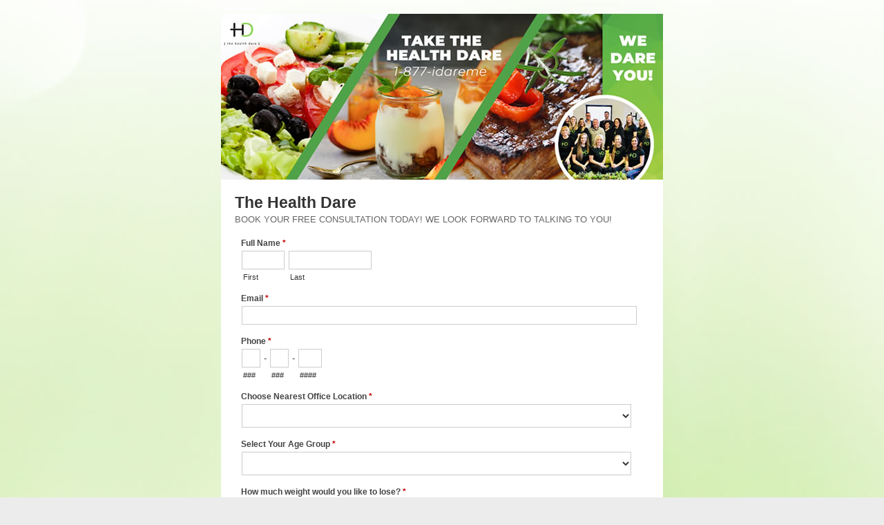

--- FILE ---
content_type: text/html; charset=UTF-8
request_url: https://www.gorelays.com/app/view.php?id=16707
body_size: 1367
content:
<!DOCTYPE html PUBLIC "-//W3C//DTD XHTML 1.0 Transitional//EN" "http://www.w3.org/TR/xhtml1/DTD/xhtml1-transitional.dtd">
<html lang="en" xml:lang="en"  xmlns="http://www.w3.org/1999/xhtml">
<head>
<meta http-equiv="Content-Type" content="text/html; charset=UTF-8" />
<meta name="viewport" content="width=device-width, initial-scale=1">
<title>The Health Dare</title>
<link rel="stylesheet" type="text/css" href="./data/form_16707/css/view.css" media="all" />
<link rel="stylesheet" type="text/css" href="view.mobile.css" media="all" />
<link rel="stylesheet" type="text/css" href="./data/themes/theme_31.css" media="all" />

<script type="text/javascript" src="js/jquery.min.js"></script>
<script type="text/javascript" src="js/jquery-ui-1.12/effect.js"></script>
<script type="text/javascript" src="view.js"></script>









</head>
<body id="main_body" class=" no_guidelines">
	
	<div id="form_container" class="">
	
		<h1><a>The Health Dare</a></h1>
		<form id="form_16707" class="appnitro top_label"  method="post" data-highlightcolor="#ffffff" action="/app/view.php">
					<div class="form_description">
			<h2>The Health Dare</h2>
			<p>BOOK YOUR FREE CONSULTATION TODAY! WE LOOK FORWARD TO TALKING TO YOU!</p>
		</div>						
			<ul >
			
			
			
					<li id="li_1"  class="simple_name">
		<fieldset>
		<legend style="display: none">Full Name</legend>
		<span class="description">Full Name <span id="required_1" class="required">*</span></span>
		<span class="simple_name_1">
			<input id="element_1_1" name="element_1_1"   type="text" class="element text" maxlength="255" size="8" value="" />
			<label for="element_1_1">First</label>
		</span>
		<span class="simple_name_2">
			<input id="element_1_2" name="element_1_2"  type="text" class="element text" maxlength="255" size="14" value="" />
			<label for="element_1_2">Last</label>
		</span></fieldset> 
		</li>		<li id="li_2"  >
		<label class="description" for="element_2">Email <span id="required_2" class="required">*</span></label>
		<div>
			<input id="element_2" name="element_2"    class="element text large" type="text" maxlength="255" value="" /> 
		</div> 
		</li>
				<li id="li_13"  class="phone">
		<fieldset>
			<legend style="display: none">Phone</legend>
			<span class="description">Phone <span id="required_13" class="required">*</span></span>
			<span class="phone_1">
				<input id="element_13_1" name="element_13_1"   class="element text" size="3" maxlength="3" value="" type="text" /> -
				<label for="element_13_1">###</label>
			</span>
			<span class="phone_2">
				<input id="element_13_2" name="element_13_2"   class="element text" size="3" maxlength="3" value="" type="text" /> -
				<label for="element_13_2">###</label>
			</span>
			<span class="phone_3">
		 		<input id="element_13_3" name="element_13_3"   class="element text" size="4" maxlength="4" value="" type="text" />
				<label for="element_13_3">####</label>
			</span>
		</fieldset>
		 
		</li>		<li id="li_16"   class="dropdown">
		<label class="description" for="element_16">Choose Nearest Office Location <span id="required_16" class="required">*</span></label>
		<div>
		<select class="element select large"  id="element_16" name="element_16"> 
			<option value="" selected="selected"></option>
<option value="1"  >Greenville - SC</option>
<option value="8"  >Columbia - SC</option>
<option value="2"  >Asheville - NC</option>
<option value="3"  >Raleigh - NC</option>
<option value="9"  >Greensboro - NC</option>
<option value="7"  >Charlotte - NC</option>
<option value="5"  >Charleston - SC</option>
<option value="6"  >Wilmington - NC</option>
<option value="10"  >Corporate Membership</option>
<option value="11"  >Other</option>

		</select>
		</div> 
		</li>		<li id="li_9"   class="dropdown">
		<label class="description" for="element_9">Select Your Age Group <span id="required_9" class="required">*</span></label>
		<div>
		<select class="element select large"  id="element_9" name="element_9"> 
			<option value="" selected="selected"></option>
<option value="1"  >15-19 years</option>
<option value="2"  >20-24 years</option>
<option value="3"  >25-29 years</option>
<option value="4"  >30-34 years</option>
<option value="5"  >35-39 years</option>
<option value="6"  >40-44 years</option>
<option value="7"  >45-49 years</option>
<option value="8"  >50-54 years</option>
<option value="9"  >55-59 years</option>
<option value="10"  >60-64 years</option>
<option value="11"  >65-69 years</option>
<option value="12"  >70-74 years</option>
<option value="13"  >75-79 years</option>
<option value="14"  >80-84 years</option>
<option value="15"  >85+ years</option>

		</select>
		</div> 
		</li>		<li id="li_8"  >
		<label class="description" for="element_8">How much weight would you like to lose? <span id="required_8" class="required">*</span></label>
		<div>
			<input id="element_8" name="element_8"     class="element text large" type="text" value=""   />
			 
		</div> 
		</li>		<li id="li_15"  >
		<label class="description" for="element_15">Describe the Health problems you are having. </label>
		<div>
			<input id="element_15" name="element_15"     class="element text large" type="text" value=""   />
			 
		</div> 
		</li>		<li id="li_14"  >
		<label class="description" for="element_14">What programs/methods have you tried in the past? </label>
		<div>
			<input id="element_14" name="element_14"     class="element text large" type="text" value=""   />
			 
		</div> 
		</li>		<li id="li_17"   class="dropdown">
		<label class="description" for="element_17">How did you hear about us? <span id="required_17" class="required">*</span></label>
		<div>
		<select class="element select large"  id="element_17" name="element_17"> 
			<option value="" selected="selected"></option>
<option value="1"  >Radio</option>
<option value="6"  >Social Media</option>
<option value="2"  >Online Search</option>
<option value="3"  >Referral</option>
<option value="4"  >TV</option>
<option value="7"  >Direct Mail</option>
<option value="5"  >Other</option>
<option value="8"  >Corporate Membership</option>

		</select>
		</div> 
		</li>
			
			
			
					<li id="li_buttons" class="buttons">
			    <input type="hidden" name="form_id" value="16707" />
			    
			    <input type="hidden" id="mfsid" name="mfsid" value="686a05fd90ba9443a5c5728af8642fb5" />
			    
			    
			    <input type="hidden" name="submit_form" value="1" />
			    <input type="hidden" name="page_number" value="1" />
				<input id="submit_form" class="button_text" type="submit" name="submit_form" value="Submit Request" />
		</li>
			</ul>
		</form>	
		<div id="footer">
			
		</div>
	</div>
	
	</body>
</html>

--- FILE ---
content_type: text/css
request_url: https://www.gorelays.com/app/data/themes/theme_31.css
body_size: 1137
content:
/** DO NOT MODIFY THIS FILE. All code here are generated by MachForm Theme Editor **/

#main_body h1 a
{
background-image: url('https://www.gorelays.com/app/data/themes/images/img_3772884c9a2c22aef035439ebea80e73-before-after-reviews-health-dare-weight-loss-greenville.jpg');
height: 240px;
}

html
{
background-image: url('https://www.gorelays.com/app/data/themes/images/img_d8f06d8442314ed941cb520cf58fe1d6-the-health-dare-bg-2.jpg');
background-repeat: repeat;
}

#main_body h1
{
background-color: #ffffff;
background-image: none;
}

#form_container
{
background-color: #ffffff;
border-width: 0px;
box-shadow: none;
border-style: solid;
border-color: #ececec;
}

#main_body form li.highlighted,#main_body .matrix tbody tr:hover td,#machform_review_table tr.alt
{
background-color: #ffffff;
}

#main_body form .guidelines
{
background-color: #ffffff;
border-width: 0px;
border-style: solid;
border-color: #CCCCCC;
}

#main_body form .guidelines small
{
font-family: 'Lucida Grande','Lucida Grande',Tahoma,Arial,sans-serif;
font-weight: 400;
font-style: normal;
font-size: 85%;
color: #333333;
}

#main_body input.text,#main_body input.file,#main_body textarea.textarea,#main_body select.select,#main_body input.checkbox,#main_body input.radio
{
background-color: #ffffff;
font-family: 'Lucida Grande','Lucida Grande',Tahoma,Arial,sans-serif;
font-weight: 400;
font-style: normal;
font-size: 160%;
color: #333333;
}

#machform_review_table td.mf_review_value
{
font-family: 'Lucida Grande','Lucida Grande',Tahoma,Arial,sans-serif;
font-weight: 400;
font-style: normal;
font-size: 160%;
color: #333333;
}

#main_body .form_description h2,#main_body .form_success h2
{
font-family: 'Lucida Grande','Lucida Grande',Tahoma,Arial,sans-serif;
font-weight: 700;
font-style: normal;
font-size: 180%;
color: #333333;
}

#main_body .form_description p,#main_body form ul.payment_list_items li
{
font-family: 'Lucida Grande','Lucida Grande',Tahoma,Arial,sans-serif;
font-weight: 400;
font-style: normal;
font-size: 100%;
color: #666666;
}

#main_body form li span.ap_tp_text
{
color: #666666;
}

#main_body label.description,#main_body span.description,#main_body .matrix caption,#main_body .matrix td.first_col,#main_body form li.total_payment span,#machform_review_table td.mf_review_label
{
font-family: 'Lucida Grande','Lucida Grande',Tahoma,Arial,sans-serif;
font-weight: 400;
font-style: normal;
font-size: 130%;
color: #333333;
}

#main_body form li span label,#main_body label.choice,#main_body .matrix th,#main_body form li span.symbol,.mf_sigpad_clear,#main_body form li div label,#main_body form li div span.label
{
font-family: 'Lucida Grande','Lucida Grande',Tahoma,Arial,sans-serif;
color: #333333;
}

#main_body form .section_break h3,#machform_review_table td .mf_section_title
{
font-family: 'Lucida Grande','Lucida Grande',Tahoma,Arial,sans-serif;
font-weight: 400;
font-style: normal;
font-size: 150%;
color: #333333;
}

#main_body form .section_break p,#machform_review_table td .mf_section_content
{
font-family: 'Lucida Grande','Lucida Grande',Tahoma,Arial,sans-serif;
font-weight: 400;
font-style: normal;
font-size: 150%;
color: #333333;
}

#main_body form li.section_break
{
border-top-width: 0px;
border-top-style: dotted;
border-top-color: #CCCCCC;
}



/** Advanced CSS **/

@media only screen and (max-width: 480px) {
 #main_body h1 a {
    background-size: 100% 65%!important;
}
.top_label {
   margin-top:-65px!important;
}
}

#main_body input.text {
border: 1px solid #FFFFFF;
border-radius: 0px;
padding: 6px 0 6px 6px;
}
#main_body .form_description {
    border-bottom: 0px dotted #ccc;
    clear: both;
    display: inline-block;
    margin: 0 0 1em;
    color: #444;
    display:none;
}

#main_body form .section_break h3, #machform_review_table td .mf_section_title {
    font-family: 'Lucida Grande','Lucida Grande',Tahoma,Arial,sans-serif;
    font-weight: 400;
    font-style: normal;
    font-size: 200%;
    color: #6BA956;
}

#main_body form li.multiple_choice div fieldset span:first-of-type, #main_body form li.checkboxes div span:first-child {
    border: 0px solid #ccc;
    border-top-left-radius: 10px;
    border-top-right-radius: 10px;
}
#main_body select.select[class] {
   border: 1px solid #FFFFFF;
   border-radius: 0px;
   font-size:17px;
   background-color: #FFFFFF;
   width: 98%;
}

.buttons {
   min-width: 220px;
   min-height: 60px;
}
#main_body input.button_text {
    background: #6BA956;
    border-color:#6BA956;
    border-radius: 100px;
    border-style: solid;
    border-width: 0px;
    box-shadow: none;
    color: #FFFFFF;
    font-weight: 500;
    font-size:20px;
    outline: medium none;
    overflow: visible;
    padding: 10px 20px;
    text-shadow: none;
    text-transform:uppercase;
    width: auto;
	cursor:pointer;
}
#main_body input.button_text:hover, #main_body input.button_text:focus {
	color: #FFFFFF;
	text-shadow: none;
	background: #6BA956;
	border-color:#6BA956;
	cursor:pointer;
}
 
#main_body input.large, #main_body textarea.textarea {
    width: 98%;
    border: 1px solid #FFFFFF;
    font-size:17px;
    border-radius: 0px;
    padding: 6px 0 6px 6px;
}
#main_body li.simple_name .simple_name_2 input.text {
    margin: 0 10px 0 0;
    width: 98%;
	
}
#main_body input.text, #main_body input.file, #main_body textarea.textarea, #main_body select.select, #main_body input.checkbox, #main_body input.radio  {
	font-size:100%;
}
a:active {
  outline:none;
}
:focus {
  -moz-outline-style:none;
}
a:link, a:visited {
	color: #6BA956;
	text-decoration: none;
	font-weight: normal;
        font-size:17px;
} 
a:active, a:hover {
	color: #6BA956;
	text-decoration: underline;
	font-weight: normal;
        font-size:17px;
}
#main_body form li.payment_summary_term {
    font-size: 90%;
    text-align: right;
    color: #CCC;
}
#main_body form li.highlighted, #main_body .matrix tbody tr:hover td, #machform_review_table tr.alt {
    background-color: #FFFFFF !important;
}
#main_body form li.error {
    background-color: #FFFFFF !important;
    border-bottom: 0px solid #eacbcc;
    border-right: 0px solid #eacbcc;
    margin: 3px 0;
}
#main_body input[type="radio"]:checked + label::before {
    background-color: #6BA956;
}
#main_body form li.multiple_choice div span, #main_body form li.checkboxes div span {
    border-bottom: 0px solid #ccc;
    border-left: 0px solid #ccc;
    border-right: 0px solid #ccc;
    padding: 5px 2px 5px 10px;
    width: 98%;
}